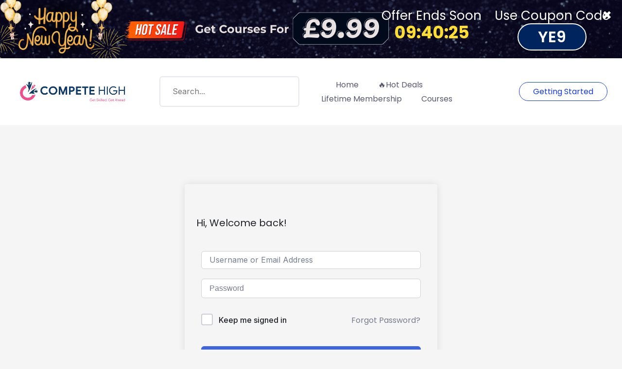

--- FILE ---
content_type: text/html; charset=UTF-8
request_url: https://competehigh.com/courses/certificate-in-compliance/lesson/compliance-and-ethics/
body_size: 19345
content:
<!DOCTYPE html>
<html lang="en-GB" prefix="og: https://ogp.me/ns#">

<head>
<meta name="MobileOptimized" content="width" />
<meta name="HandheldFriendly" content="true" />
<meta name="generator" content="Drupal 9 (https://www.drupal.org)" />

	
<script>(function(w,d,s,l,i){w[l]=w[l]||[];w[l].push({'gtm.start':
new Date().getTime(),event:'gtm.js'});var f=d.getElementsByTagName(s)[0],
j=d.createElement(s),dl=l!='dataLayer'?'&l='+l:'';j.async=true;j.src=
'https://www.googletagmanager.com/gtm.js?id='+i+dl;f.parentNode.insertBefore(j,f);
})(window,document,'script','dataLayer','GTM-T9QZJC8T');</script>

	<meta charset="UTF-8">
	<meta name="viewport" content="width=device-width, initial-scale=1">
	<link rel="profile" href="https://gmpg.org/xfn/11">
	
    
    <link rel="stylesheet" href="https://cdnjs.cloudflare.com/ajax/libs/font-awesome/7.0.1/css/all.min.css" integrity="sha512-2SwdPD6INVrV/lHTZbO2nodKhrnDdJK9/kg2XD1r9uGqPo1cUbujc+IYdlYdEErWNu69gVcYgdxlmVmzTWnetw==" crossorigin="anonymous" referrerpolicy="no-referrer" />
	

<title>Compliance and Ethics - Compete High</title>
<meta name="robots" content="index, follow, max-snippet:-1, max-video-preview:-1, max-image-preview:large"/>
<link rel="canonical" href="https://competehigh.com/courses/certificate-in-compliance/lesson/compliance-and-ethics/" />
<meta property="og:locale" content="en_GB" />
<meta property="og:type" content="article" />
<meta property="og:title" content="Compliance and Ethics - Compete High" />
<meta property="og:url" content="https://competehigh.com/courses/certificate-in-compliance/lesson/compliance-and-ethics/" />
<meta property="og:site_name" content="Compete High" />
<meta property="og:updated_time" content="2024-02-15T11:50:11+00:00" />
<meta name="twitter:card" content="summary_large_image" />
<meta name="twitter:title" content="Compliance and Ethics - Compete High" />


<link rel='dns-prefetch' href='//client.crisp.chat' />
<link rel='dns-prefetch' href='//cdn.jsdelivr.net' />
<link rel='dns-prefetch' href='//cdnjs.cloudflare.com' />
<link rel='dns-prefetch' href='//fonts.googleapis.com' />
<link rel='dns-prefetch' href='//www.googletagmanager.com' />
<link rel="alternate" type="application/rss+xml" title="Compete High &raquo; Feed" href="https://competehigh.com/feed/" />
<link rel="alternate" type="application/rss+xml" title="Compete High &raquo; Comments Feed" href="https://competehigh.com/comments/feed/" />
<link rel="alternate" type="application/rss+xml" title="Compete High &raquo; Compliance and Ethics Comments Feed" href="https://competehigh.com/courses/certificate-in-compliance/lesson/compliance-and-ethics/feed/" />
<style id='wp-img-auto-sizes-contain-inline-css' type='text/css'>
img:is([sizes=auto i],[sizes^="auto," i]){contain-intrinsic-size:3000px 1500px}
/*# sourceURL=wp-img-auto-sizes-contain-inline-css */
</style>

<link rel='stylesheet' id='wp-block-library-css' href='https://competehigh.com/jita_bitre_ase/css/dist/block-library/style.min.css?rnd=17897' type='text/css' media="print" onload="this.media='all'" />
<link rel='stylesheet' id='wc-blocks-style-css' href='https://competehigh.com/mull_files/extra_jinish/39d10ee62c/assets/client/blocks/wc-blocks.css?rnd=17897' type='text/css' media='all' />
<style id='global-styles-inline-css' type='text/css'>
:root{--wp--preset--aspect-ratio--square: 1;--wp--preset--aspect-ratio--4-3: 4/3;--wp--preset--aspect-ratio--3-4: 3/4;--wp--preset--aspect-ratio--3-2: 3/2;--wp--preset--aspect-ratio--2-3: 2/3;--wp--preset--aspect-ratio--16-9: 16/9;--wp--preset--aspect-ratio--9-16: 9/16;--wp--preset--color--black: #000000;--wp--preset--color--cyan-bluish-gray: #abb8c3;--wp--preset--color--white: #ffffff;--wp--preset--color--pale-pink: #f78da7;--wp--preset--color--vivid-red: #cf2e2e;--wp--preset--color--luminous-vivid-orange: #ff6900;--wp--preset--color--luminous-vivid-amber: #fcb900;--wp--preset--color--light-green-cyan: #7bdcb5;--wp--preset--color--vivid-green-cyan: #00d084;--wp--preset--color--pale-cyan-blue: #8ed1fc;--wp--preset--color--vivid-cyan-blue: #0693e3;--wp--preset--color--vivid-purple: #9b51e0;--wp--preset--color--medium-blue: #175CFF;--wp--preset--color--deep-navyblue: #0A083B;--wp--preset--color--off-white: #F7F9FA;--wp--preset--color--bluish-dark-grey: #57586E;--wp--preset--color--light-grey: #EAF1F8;--wp--preset--gradient--vivid-cyan-blue-to-vivid-purple: linear-gradient(135deg,rgb(6,147,227) 0%,rgb(155,81,224) 100%);--wp--preset--gradient--light-green-cyan-to-vivid-green-cyan: linear-gradient(135deg,rgb(122,220,180) 0%,rgb(0,208,130) 100%);--wp--preset--gradient--luminous-vivid-amber-to-luminous-vivid-orange: linear-gradient(135deg,rgb(252,185,0) 0%,rgb(255,105,0) 100%);--wp--preset--gradient--luminous-vivid-orange-to-vivid-red: linear-gradient(135deg,rgb(255,105,0) 0%,rgb(207,46,46) 100%);--wp--preset--gradient--very-light-gray-to-cyan-bluish-gray: linear-gradient(135deg,rgb(238,238,238) 0%,rgb(169,184,195) 100%);--wp--preset--gradient--cool-to-warm-spectrum: linear-gradient(135deg,rgb(74,234,220) 0%,rgb(151,120,209) 20%,rgb(207,42,186) 40%,rgb(238,44,130) 60%,rgb(251,105,98) 80%,rgb(254,248,76) 100%);--wp--preset--gradient--blush-light-purple: linear-gradient(135deg,rgb(255,206,236) 0%,rgb(152,150,240) 100%);--wp--preset--gradient--blush-bordeaux: linear-gradient(135deg,rgb(254,205,165) 0%,rgb(254,45,45) 50%,rgb(107,0,62) 100%);--wp--preset--gradient--luminous-dusk: linear-gradient(135deg,rgb(255,203,112) 0%,rgb(199,81,192) 50%,rgb(65,88,208) 100%);--wp--preset--gradient--pale-ocean: linear-gradient(135deg,rgb(255,245,203) 0%,rgb(182,227,212) 50%,rgb(51,167,181) 100%);--wp--preset--gradient--electric-grass: linear-gradient(135deg,rgb(202,248,128) 0%,rgb(113,206,126) 100%);--wp--preset--gradient--midnight: linear-gradient(135deg,rgb(2,3,129) 0%,rgb(40,116,252) 100%);--wp--preset--font-size--small: 13px;--wp--preset--font-size--medium: 20px;--wp--preset--font-size--large: 36px;--wp--preset--font-size--x-large: 42px;--wp--preset--font-size--normal: 16px;--wp--preset--font-size--normal-plus: 18px;--wp--preset--font-size--medium-plus: 26px;--wp--preset--font-size--big: 32px;--wp--preset--font-size--huge: 48px;--wp--preset--spacing--20: 0.44rem;--wp--preset--spacing--30: 0.67rem;--wp--preset--spacing--40: 1rem;--wp--preset--spacing--50: 1.5rem;--wp--preset--spacing--60: 2.25rem;--wp--preset--spacing--70: 3.38rem;--wp--preset--spacing--80: 5.06rem;--wp--preset--shadow--natural: 6px 6px 9px rgba(0, 0, 0, 0.2);--wp--preset--shadow--deep: 12px 12px 50px rgba(0, 0, 0, 0.4);--wp--preset--shadow--sharp: 6px 6px 0px rgba(0, 0, 0, 0.2);--wp--preset--shadow--outlined: 6px 6px 0px -3px rgb(255, 255, 255), 6px 6px rgb(0, 0, 0);--wp--preset--shadow--crisp: 6px 6px 0px rgb(0, 0, 0);}:where(.is-layout-flex){gap: 0.5em;}:where(.is-layout-grid){gap: 0.5em;}body .is-layout-flex{display: flex;}.is-layout-flex{flex-wrap: wrap;align-items: center;}.is-layout-flex > :is(*, div){margin: 0;}body .is-layout-grid{display: grid;}.is-layout-grid > :is(*, div){margin: 0;}:where(.wp-block-columns.is-layout-flex){gap: 2em;}:where(.wp-block-columns.is-layout-grid){gap: 2em;}:where(.wp-block-post-template.is-layout-flex){gap: 1.25em;}:where(.wp-block-post-template.is-layout-grid){gap: 1.25em;}.has-black-color{color: var(--wp--preset--color--black) !important;}.has-cyan-bluish-gray-color{color: var(--wp--preset--color--cyan-bluish-gray) !important;}.has-white-color{color: var(--wp--preset--color--white) !important;}.has-pale-pink-color{color: var(--wp--preset--color--pale-pink) !important;}.has-vivid-red-color{color: var(--wp--preset--color--vivid-red) !important;}.has-luminous-vivid-orange-color{color: var(--wp--preset--color--luminous-vivid-orange) !important;}.has-luminous-vivid-amber-color{color: var(--wp--preset--color--luminous-vivid-amber) !important;}.has-light-green-cyan-color{color: var(--wp--preset--color--light-green-cyan) !important;}.has-vivid-green-cyan-color{color: var(--wp--preset--color--vivid-green-cyan) !important;}.has-pale-cyan-blue-color{color: var(--wp--preset--color--pale-cyan-blue) !important;}.has-vivid-cyan-blue-color{color: var(--wp--preset--color--vivid-cyan-blue) !important;}.has-vivid-purple-color{color: var(--wp--preset--color--vivid-purple) !important;}.has-black-background-color{background-color: var(--wp--preset--color--black) !important;}.has-cyan-bluish-gray-background-color{background-color: var(--wp--preset--color--cyan-bluish-gray) !important;}.has-white-background-color{background-color: var(--wp--preset--color--white) !important;}.has-pale-pink-background-color{background-color: var(--wp--preset--color--pale-pink) !important;}.has-vivid-red-background-color{background-color: var(--wp--preset--color--vivid-red) !important;}.has-luminous-vivid-orange-background-color{background-color: var(--wp--preset--color--luminous-vivid-orange) !important;}.has-luminous-vivid-amber-background-color{background-color: var(--wp--preset--color--luminous-vivid-amber) !important;}.has-light-green-cyan-background-color{background-color: var(--wp--preset--color--light-green-cyan) !important;}.has-vivid-green-cyan-background-color{background-color: var(--wp--preset--color--vivid-green-cyan) !important;}.has-pale-cyan-blue-background-color{background-color: var(--wp--preset--color--pale-cyan-blue) !important;}.has-vivid-cyan-blue-background-color{background-color: var(--wp--preset--color--vivid-cyan-blue) !important;}.has-vivid-purple-background-color{background-color: var(--wp--preset--color--vivid-purple) !important;}.has-black-border-color{border-color: var(--wp--preset--color--black) !important;}.has-cyan-bluish-gray-border-color{border-color: var(--wp--preset--color--cyan-bluish-gray) !important;}.has-white-border-color{border-color: var(--wp--preset--color--white) !important;}.has-pale-pink-border-color{border-color: var(--wp--preset--color--pale-pink) !important;}.has-vivid-red-border-color{border-color: var(--wp--preset--color--vivid-red) !important;}.has-luminous-vivid-orange-border-color{border-color: var(--wp--preset--color--luminous-vivid-orange) !important;}.has-luminous-vivid-amber-border-color{border-color: var(--wp--preset--color--luminous-vivid-amber) !important;}.has-light-green-cyan-border-color{border-color: var(--wp--preset--color--light-green-cyan) !important;}.has-vivid-green-cyan-border-color{border-color: var(--wp--preset--color--vivid-green-cyan) !important;}.has-pale-cyan-blue-border-color{border-color: var(--wp--preset--color--pale-cyan-blue) !important;}.has-vivid-cyan-blue-border-color{border-color: var(--wp--preset--color--vivid-cyan-blue) !important;}.has-vivid-purple-border-color{border-color: var(--wp--preset--color--vivid-purple) !important;}.has-vivid-cyan-blue-to-vivid-purple-gradient-background{background: var(--wp--preset--gradient--vivid-cyan-blue-to-vivid-purple) !important;}.has-light-green-cyan-to-vivid-green-cyan-gradient-background{background: var(--wp--preset--gradient--light-green-cyan-to-vivid-green-cyan) !important;}.has-luminous-vivid-amber-to-luminous-vivid-orange-gradient-background{background: var(--wp--preset--gradient--luminous-vivid-amber-to-luminous-vivid-orange) !important;}.has-luminous-vivid-orange-to-vivid-red-gradient-background{background: var(--wp--preset--gradient--luminous-vivid-orange-to-vivid-red) !important;}.has-very-light-gray-to-cyan-bluish-gray-gradient-background{background: var(--wp--preset--gradient--very-light-gray-to-cyan-bluish-gray) !important;}.has-cool-to-warm-spectrum-gradient-background{background: var(--wp--preset--gradient--cool-to-warm-spectrum) !important;}.has-blush-light-purple-gradient-background{background: var(--wp--preset--gradient--blush-light-purple) !important;}.has-blush-bordeaux-gradient-background{background: var(--wp--preset--gradient--blush-bordeaux) !important;}.has-luminous-dusk-gradient-background{background: var(--wp--preset--gradient--luminous-dusk) !important;}.has-pale-ocean-gradient-background{background: var(--wp--preset--gradient--pale-ocean) !important;}.has-electric-grass-gradient-background{background: var(--wp--preset--gradient--electric-grass) !important;}.has-midnight-gradient-background{background: var(--wp--preset--gradient--midnight) !important;}.has-small-font-size{font-size: var(--wp--preset--font-size--small) !important;}.has-medium-font-size{font-size: var(--wp--preset--font-size--medium) !important;}.has-large-font-size{font-size: var(--wp--preset--font-size--large) !important;}.has-x-large-font-size{font-size: var(--wp--preset--font-size--x-large) !important;}
/*# sourceURL=global-styles-inline-css */
</style>

<style id='classic-theme-styles-inline-css' type='text/css'>
/*! This file is auto-generated */
.wp-block-button__link{color:#fff;background-color:#32373c;border-radius:9999px;box-shadow:none;text-decoration:none;padding:calc(.667em + 2px) calc(1.333em + 2px);font-size:1.125em}.wp-block-file__button{background:#32373c;color:#fff;text-decoration:none}
/*# sourceURL=/wp-includes/css/classic-themes.min.css */
</style>
<link rel='stylesheet' id='pdfp-public-css' href='https://competehigh.com/mull_files/extra_jinish/pdf-poster/build/public.css?rnd=17897' type='text/css' media='all' />
<link rel='stylesheet' id='slicewp-style-css' href='https://competehigh.com/mull_files/extra_jinish/slicewp/assets/css/style-front-end.css?rnd=17897' type='text/css' media='all' />
<link rel='stylesheet' id='tutor-prism-css-css' href='https://competehigh.com/mull_files/extra_jinish/144c3597b3/assets/lib/codesample/prism.css?rnd=17897' type='text/css' media='all' />
<link rel='stylesheet' id='tutor-pro-front-css' href='https://competehigh.com/mull_files/extra_jinish/144c3597b3/assets/css/front.css?rnd=17897' type='text/css' media='all' />
<link rel='stylesheet' id='tutor-icon-css' href='https://competehigh.com/mull_files/extra_jinish/1b166b7e2f/assets/css/tutor-icon.min.css?rnd=17897' type='text/css' media="print" onload="this.media='all'" />
<link rel='stylesheet' id='tutor-css' href='https://competehigh.com/mull_files/extra_jinish/1b166b7e2f/assets/css/tutor.min.css?rnd=17897' type='text/css' media='all' />
<link rel='stylesheet' id='tutor-plyr-css' href='https://competehigh.com/mull_files/extra_jinish/1b166b7e2f/assets/lib/plyr/plyr.css?rnd=17897' type='text/css' media="print" onload="this.media='all'" />
<link rel='stylesheet' id='tutor-frontend-css' href='https://competehigh.com/mull_files/extra_jinish/1b166b7e2f/assets/css/tutor-front.min.css?rnd=17897' type='text/css' media='all' />
<style id='tutor-frontend-inline-css' type='text/css'>
.mce-notification.mce-notification-error{display: none !important;}
:root{--tutor-color-primary:#3e64de;--tutor-color-primary-rgb:62, 100, 222;--tutor-color-primary-hover:#395bca;--tutor-color-primary-hover-rgb:57, 91, 202;--tutor-body-color:#212327;--tutor-body-color-rgb:33, 35, 39;--tutor-border-color:#cdcfd5;--tutor-border-color-rgb:205, 207, 213;--tutor-color-gray:#e3e5eb;--tutor-color-gray-rgb:227, 229, 235;}
/*# sourceURL=tutor-frontend-inline-css */
</style>
<link rel='stylesheet' id='tutor-course-bundle-frontend-css' href='https://competehigh.com/mull_files/extra_jinish/144c3597b3/addons/course-bundle/assets/css/frontend.css?rnd=17897' type='text/css' media='all' />
<link rel='stylesheet' id='tutor-course-bundle-common-css' href='https://competehigh.com/mull_files/extra_jinish/144c3597b3/addons/course-bundle/assets/css/common.css?rnd=17897' type='text/css' media='all' />
<link rel='stylesheet' id='tutor-pn-registrar-css-css' href='https://competehigh.com/mull_files/extra_jinish/144c3597b3/addons/tutor-notifications/assets/css/permission.css?rnd=17897' type='text/css' media='all' />
<link rel='stylesheet' id='woocommerce-layout-css' href='https://competehigh.com/mull_files/extra_jinish/39d10ee62c/assets/css/woocommerce-layout.css?rnd=17897' type='text/css' media="print" onload="this.media='all'" />
<link rel='stylesheet' id='woocommerce-smallscreen-css' href='https://competehigh.com/mull_files/extra_jinish/39d10ee62c/assets/css/woocommerce-smallscreen.css?rnd=17897' type='text/css' media='only screen and (max-width: 768px)' />
<link rel='stylesheet' id='woocommerce-general-css' href='https://competehigh.com/mull_files/extra_jinish/39d10ee62c/assets/css/woocommerce.css?rnd=17897' type='text/css' media="print" onload="this.media='all'" />
<style id='woocommerce-inline-inline-css' type='text/css'>
.woocommerce form .form-row .required { visibility: visible; }
/*# sourceURL=woocommerce-inline-inline-css */
</style>
<link rel='stylesheet' id='brands-styles-css' href='https://competehigh.com/mull_files/extra_jinish/39d10ee62c/assets/css/brands.css?rnd=17897' type='text/css' media='all' />
<link rel='stylesheet' id='parent-style-css' href='https://competehigh.com/mull_files/ja_dekray/tutorstarter/style.css?rnd=17897' type='text/css' media='all' />
<link rel='stylesheet' id='child-style-css' href='https://competehigh.com/mull_files/ja_dekray/1fe0bae29f/hajaosundorkori.css?rnd=17897' type='text/css' media='all' />
<link rel='stylesheet' id='footer_style-css' href='https://competehigh.com/mull_files/ja_dekray/1fe0bae29f/assets/css/footer-style.css?rnd=17897' type='text/css' media='all' />
<link rel='stylesheet' id='footer_responsive-css' href='https://competehigh.com/mull_files/ja_dekray/1fe0bae29f/assets/css/footer-responsive.css?rnd=17897' type='text/css' media='all' />
<link rel='stylesheet' id='bootstrap_css-css' href='https://cdn.jsdelivr.net/npm/bootstrap@5.3.3/dist/css/bootstrap.min.css?rnd=17897' type='text/css' media='all' />
<link rel='stylesheet' id='font-awesome-css' href='https://cdnjs.cloudflare.com/ajax/libs/font-awesome/6.7.1/css/all.min.css?rnd=17897' type='text/css' media='all' />
<link rel='stylesheet' id='all-courses-style-css' href='https://competehigh.com/mull_files/ja_dekray/1fe0bae29f/assets/css/all-courses-style.css?rnd=17897' type='text/css' media='all' />
<link rel='stylesheet' id='all-courses-responsive-style-css' href='https://competehigh.com/mull_files/ja_dekray/1fe0bae29f/assets/css/all-courses-responsive.css?rnd=17897' type='text/css' media='all' />
<link rel='stylesheet' id='gfonts-css' href='https://fonts.googleapis.com/css2?family=Inter%3Awght%40100%3B300%3B400%3B500%3B700%3B900&#038;display=swap&#038;rnd=17897' type='text/css' media="print" onload="this.media='all'" />
<link rel='stylesheet' id='gfonts-heading-css' href='https://fonts.googleapis.com/css2?family=Sora%3Awght%40100%3B300%3B400%3B500%3B700%3B900&#038;display=swap&#038;rnd=17897' type='text/css' media="print" onload="this.media='all'" />
<link rel='stylesheet' id='main-css' href='https://competehigh.com/mull_files/ja_dekray/tutorstarter/assets/dist/css/style.min.css?rnd=17897' type='text/css' media='all' />
<style id='main-inline-css' type='text/css'>

			:root {
				--default-color: #ffffff;
				--body-font: Inter;
				--heading-font: Sora;
				--link-color: #1950D1;
				--body-bg-color: #ffffff;
				--cart-color: #1950D1;
				--cart-color-trans: #ffffff;
				--cta-text-color: #1539e9;
				--cta-text-color-trans: #ffffff;
				--body-text-color: #57586E;
				--cta-font-weight: 400;
				--cta-font-transform: none;
				--cta-font-lineheight: 1.2em;
				--cta-font-lineheight-tablet: 1.2em;
				--cta-font-lineheight-mobile: 1.2em;
				--menu-link-color: #57586E;
				--menu-link-color-trans: #ffffff;
				--body-font-weight: 400;
				--h1-font-weight: 700;
				--h2-font-weight: 700;
				--h3-font-weight: 700;
				--h4-font-weight: 700;
				--h5-font-weight: 700;
				--h6-font-weight: 700;
				--h1-text-transform: none;
				--h2-text-transform: none;
				--h3-text-transform: none;
				--h4-text-transform: none;
				--h5-text-transform: none;
				--h6-text-transform: none;
				--primary-menu-bg-color: #ffffff;
				--sticky-menu-bg-color: rgba(4, 42, 132, 0.7);
				--cta-background-color: #ffffff;
				--cta-background-color-trans: rgba(25, 80, 209, 1);
				--cta-border-color: #1539e9;
				--cta-border-color-trans: #1950D1;
				--cta-border-width: 1px;
				--cta-border-radius: 50px;
				--cta-font-size: 16px;
				--header-font-weight: 400;
				--header-font-transform: none;
				--header-font-lineheight: 1.2em;
				--header-font-lineheight-tablet: 1.2em;
				--header-font-lineheight-mobile: 1.2em;
				--body-text-transform: none;
				--body-font-size: 16px;
				--h1-font-size: 68px;
				--h1-font-size-tablet: 48px;
				--h1-font-size-mobile: 48px;
				--h2-font-size: 48px;
				--h2-font-size-tablet: 32px;
				--h2-font-size-mobile: 32px;
				--h3-font-size: 36px;
				--h3-font-size-tablet: 28px;
				--h3-font-size-mobile: 28px;
				--h4-font-size: 26px;
				--h4-font-size-tablet: 24px;
				--h4-font-size-mobile: 24px;
				--h5-font-size: 20px;
				--h5-font-size-tablet: 18px;
				--h5-font-size-mobile: 18px;
				--h6-font-size: 18px;
				--h6-font-size-tablet: 17px;
				--h6-font-size-mobile: 17px;
				--active-menu-color: #175cff;
				--active-menu-color-trans: #ffffff;
				--cta-font-size-tablet: 13px;
				--cta-font-size-mobile: 13px;
				--header-font-size: 16px;
				--body-font-size-mobile: 13px;
				--body-font-size-tablet: 13px;
				--footer-bottom-bg-color: #1E1E2C;
				--footer-widget-bg-color: #1E1E2C;
				--header-font-size-tablet: 13px;
				--header-font-size-mobile: 13px;
				--footer-bottom-text-color: #ffffff;
				--widget-title-font-weight: 700;
				--widget-title-text-transform: none;
				--footer-widget-text-color: #ffffff;
				--body-font-lineheight: 1.7em;
				--h1-font-lineheight: 2.5em;
				--h1-font-lineheight-tablet: 2.5em;
				--h1-font-lineheight-mobile: 2.5em;
				--h2-font-lineheight: 2em;
				--h2-font-lineheight-tablet: 2em;
				--h2-font-lineheight-mobile: 2em;
				--h3-font-lineheight: 1.8em;
				--h3-font-lineheight-tablet: 1.8em;
				--h3-font-lineheight-mobile: 1.8em;
				--h4-font-lineheight: 1.7em;
				--h4-font-lineheight-tablet: 1.7em;
				--h4-font-lineheight-mobile: 1.7em;
				--h5-font-lineheight: 1.6em;
				--h5-font-lineheight-tablet: 1.6em;
				--h5-font-lineheight-mobile: 1.6em;
				--h6-font-lineheight: 1.5em;
				--h6-font-lineheight-tablet: 1.5em;
				--h6-font-lineheight-mobile: 1.5em;
				--body-font-lineheight-tablet: 1.5em;
				--body-font-lineheight-mobile: 1.5em;
				--widget-title-font-size: 18px;
				--widget-title-font-size-tablet: 16px;
				--widget-title-font-size-mobile: 16px;
				--widget-title-line-height: 1.78em;
				--widget-title-line-height-tablet: 1.78em;
				--widget-title-line-height-mobile: 1.78em;
				--widget-text-font-weight: 400;
				--widget-text-transform: none;
				--widget-text-font-size: 16px;
				--widget-text-font-size-tablet: 16px;
				--widget-text-font-size-mobile: 16px;
				--widget-text-line-height: 1.78em;
				--widget-text-line-height-tablet: 1.78em;
				--widget-text-line-height-mobile: 1.78em;
			}
        
/*# sourceURL=main-inline-css */
</style>
<script type="text/javascript" src="https://competehigh.com/jita_bitre_ase/js/jquery/jquery.min.js?rnd=17897" id="jquery-core-js"></script>
<script type="text/javascript" src="https://competehigh.com/jita_bitre_ase/js/jquery/jquery-migrate.min.js?rnd=17897" id="jquery-migrate-js"></script>
<script type="text/javascript" src="https://competehigh.com/mull_files/extra_jinish/39d10ee62c/assets/js/jquery-blockui/jquery.blockUI.min.js?rnd=17897" id="wc-jquery-blockui-js" defer="defer" data-wp-strategy="defer"></script>
<script type="text/javascript" id="wc-add-to-cart-js-extra">
/* <![CDATA[ */
var wc_add_to_cart_params = {"ajax_url":"/ajax-call","wc_ajax_url":"/?wc-ajax=%%endpoint%%","i18n_view_cart":"View basket","cart_url":"https://competehigh.com/cart/","is_cart":"","cart_redirect_after_add":"yes"};
//# sourceURL=wc-add-to-cart-js-extra
/* ]]> */
</script>
<script type="text/javascript" src="https://competehigh.com/mull_files/extra_jinish/39d10ee62c/assets/js/frontend/add-to-cart.min.js?rnd=17897" id="wc-add-to-cart-js" defer="defer" data-wp-strategy="defer"></script>
<script type="text/javascript" src="https://competehigh.com/mull_files/extra_jinish/39d10ee62c/assets/js/js-cookie/js.cookie.min.js?rnd=17897" id="wc-js-cookie-js" defer="defer" data-wp-strategy="defer"></script>
<script type="text/javascript" id="woocommerce-js-extra">
/* <![CDATA[ */
var woocommerce_params = {"ajax_url":"/ajax-call","wc_ajax_url":"/?wc-ajax=%%endpoint%%","i18n_password_show":"Show password","i18n_password_hide":"Hide password"};
//# sourceURL=woocommerce-js-extra
/* ]]> */
</script>
<script type="text/javascript" src="https://competehigh.com/mull_files/extra_jinish/39d10ee62c/assets/js/frontend/woocommerce.min.js?rnd=17897" id="woocommerce-js" defer="defer" data-wp-strategy="defer"></script>
<script type="text/javascript" id="slicewp-script-tracking-js-before">
/* <![CDATA[ */
var slicewp_ajaxurl = "https:\/\/competehigh.com\/ajax-call";
var slicewp = {"ajaxurl":"https:\/\/competehigh.com\/ajax-call","cookie_duration":30,"affiliate_credit":"last","affiliate_keyword":"aff","predefined_date_ranges":{"past_7_days":"Past 7 days","past_30_days":"Past 30 days","week_to_date":"Week to date","month_to_date":"Month to date","year_to_date":"Year to date","last_week":"Last week","last_month":"Last month","last_year":"Last year"},"settings":{"active_currency":"USD","currency_symbol_position":"before","currency_thousands_separator":",","currency_decimal_separator":"."}};
//# sourceURL=slicewp-script-tracking-js-before
/* ]]> */
</script>
<script type="text/javascript" src="https://competehigh.com/mull_files/extra_jinish/slicewp/assets/js/script-trk.js?rnd=17897" id="slicewp-script-tracking-js"></script>
<script type="text/javascript" id="WCPAY_ASSETS-js-extra">
/* <![CDATA[ */
var wcpayAssets = {"url":"https://competehigh.com/mull_files/extra_jinish/woocommerce-payments/dist/"};
//# sourceURL=WCPAY_ASSETS-js-extra
/* ]]> */
</script>
<link rel='shortlink' href='https://competehigh.com/?p=14570' />
        <style>
                    </style>
<script type="text/javascript">
(function(url){
	if(/(?:Chrome\/26\.0\.1410\.63 Safari\/537\.31|WordfenceTestMonBot)/.test(navigator.userAgent)){ return; }
	var addEvent = function(evt, handler) {
		if (window.addEventListener) {
			document.addEventListener(evt, handler, false);
		} else if (window.attachEvent) {
			document.attachEvent('on' + evt, handler);
		}
	};
	var removeEvent = function(evt, handler) {
		if (window.removeEventListener) {
			document.removeEventListener(evt, handler, false);
		} else if (window.detachEvent) {
			document.detachEvent('on' + evt, handler);
		}
	};
	var evts = 'contextmenu dblclick drag dragend dragenter dragleave dragover dragstart drop keydown keypress keyup mousedown mousemove mouseout mouseover mouseup mousewheel scroll'.split(' ');
	var logHuman = function() {
		if (window.wfLogHumanRan) { return; }
		window.wfLogHumanRan = true;
		var wfscr = document.createElement('script');
		wfscr.type = 'text/javascript';
		wfscr.async = true;
		wfscr.src = url + '&r=' + Math.random();
		(document.getElementsByTagName('head')[0]||document.getElementsByTagName('body')[0]).appendChild(wfscr);
		for (var i = 0; i < evts.length; i++) {
			removeEvent(evts[i], logHuman);
		}
	};
	for (var i = 0; i < evts.length; i++) {
		addEvent(evts[i], logHuman);
	}
})('//competehigh.com/?wordfence_lh=1&hid=DC5E5474DF2E6CD1373733C9A7BA5B78');
</script>	<noscript><style>.woocommerce-product-gallery{ opacity: 1 !important; }</style></noscript>
	<style type="text/css">.recentcomments a{display:inline !important;padding:0 !important;margin:0 !important;}</style><script type="text/javascript" id="google_gtagjs" src="https://www.googletagmanager.com/gtag/js?id=G-NPY8V5DG3H" async="async"></script>
<script type="text/javascript" id="google_gtagjs-inline">
/* <![CDATA[ */
window.dataLayer = window.dataLayer || [];function gtag(){dataLayer.push(arguments);}gtag('js', new Date());gtag('config', 'G-NPY8V5DG3H', {} );
/* ]]> */
</script>
<style id="uagb-style-frontend-14570">.uag-blocks-common-selector{z-index:var(--z-index-desktop) !important}@media (max-width: 976px){.uag-blocks-common-selector{z-index:var(--z-index-tablet) !important}}@media (max-width: 767px){.uag-blocks-common-selector{z-index:var(--z-index-mobile) !important}}
</style><link rel="icon" href="https://competehigh.com/tuliadeo/2021/11/CH-SITEICON-100x100.png" sizes="32x32" />
<link rel="icon" href="https://competehigh.com/tuliadeo/2021/11/CH-SITEICON-300x300.png" sizes="192x192" />
<link rel="apple-touch-icon" href="https://competehigh.com/tuliadeo/2021/11/CH-SITEICON-300x300.png" />
<meta name="msapplication-TileImage" content="https://competehigh.com/tuliadeo/2021/11/CH-SITEICON-300x300.png" />
		<style type="text/css" id="wp-custom-css">
			.navbar .navbar-brand img {
    max-width: 250px;
    max-height: 100px;
}

[class^=“elementor-“] p {
    color: unset;
    font-size: unset;
    font-weight: unset;
    text-transform: unset;
    line-height: unset;
}


.woocommerce .quantity .qty{
	width: 150px;
}





body {
	margin: 0;
	padding: 0;
}
a {
	text-decoration: none;
}
.single-course-hero {
	max-width: 100%;
    min-height: 260px; 
    background-color: #00888B;
	display: flex;
	flex-direction: column;
	justify-content: center;
	background-image: linear-gradient(to right, #0e37a5,#173aaa,#223dae,#414abb,#5F5DC7,#806CD5,#9E82E1);
}

.single-course-header{
	width: 85%;
	margin: 30px auto;
	font-size: 50px;
	color: #f7f7f7;
	line-height: 65px;
	
}
.single-course-ratings-and-number {
	display: flex;
    justify-content: flex-start;
    width: 85%;
    margin: auto;
	color: #ffffff;
}
/* .single-course-ratings {
	width: 85%;
	margin: auto;
} */


.single-course-add-to-cart-btn {
	display: flex;
	justify-content: center;
	margin: 30px auto;
}
.single-course-content-title {
	font-size: 40px !important;
	font-weight: 700 !important;
	color: #666 !important;
	margin: 20px auto !important;
}
.single-course-text-contents {
	font-size: 20px;
	line-height: 30px;
}
.single-course-right-side-box-1 {
/* 	min-height: 300px !important; */
    border: 1px solid #d9d9d9 !important;
    box-shadow: 1px 6px 5px 8px #17161608 !important;
    border-radius: 10px !important;
    margin: 10px 0!important;
	padding: 10px;
	font-size: 16px;
}
.single-course-info-box {
	list-style: none;
}
.single-course-price {
	font-size: 16px;
    font-weight: 800;
    margin-bottom: 20px;
    display: flex;
    justify-content: center;
    color: #385AC8;
}

.all_courses {
	width: 100%;
    min-height: 140px;
    box-shadow: 2px 5px 2px 6px #100f0f08;
    border-radius: 10px;
    margin: 20px auto;
}
.all-courses-box {
	display: flex;
	position: relative;
}
.all-courses-thumbnail  {
		max-width: 200px;
    display: flex;
    justify-content: center;
    align-items: center;
    width: 100%;
		background: url(https://competehigh.com/tuliadeo/2023/01/Common-Image-CH-Web.jpg) no-repeat left top;
}
.all-courses-content {
	padding: 10px 20px;
}
.all-courses-thumbnail img {
	width: 100%;
	height: 90%;
}
.all-courses-title{

    font-size: 22px;
  	line-height: 30px;
    font-weight: 700;
}
.all-categories {
	    border: 1px solid #928b8b;
}
.all-category {
	display: grid;
}
.all-category a {
    padding: 10px 0;
    font-size: 18px;
    text-transform: capitalize;
    font-weight: 700;
    color: #30f;
    box-shadow: 0px 2px 2px 2px #100f0f08;
    padding-left: 20px;
}

.all-categories-header, .tutor-course-filter-container h4 {
	width: 100%;
    height: 70px;
    margin-top: 25px;
    background: #243eaf;
    display: flex;
    justify-content: flex-start;
    align-items: center;
    color: #fff !important;
    font-size: 18px;
    font-weight: 700;
    padding-left: 20px;
	  
}

.all-courses-ratings-number {
	display: flex;
    justify-content: flex-start;
    align-items: baseline;
}

.all-courses-box .price .price {
	    position: absolute;
    top: 40%;
    right: 3%;
    font-size: 18px;
}

.tutor-sidebar-filter .single-filter  {
	margin-bottom: 60px;
}
.tutor-sidebar-filter .single-filter label {
    display: block;
    cursor: pointer;
    transition: .3s;
    font-size: 16px;
    padding: 5px 0;
}
.single-course-info-box li {
	padding: 7px 0;
}


.tutor-social-share-wrap {
    width: 64px;
    height: 64px;
    display: inline;
}
.tutor_share  {
	    border-radius: 45%;
    background: transparent;
    border: none;
	padding: 9px
}
.tutor_share:hover  {
    color: #385AC8;
}









@media screen and (max-width: 768px) {
	.all-courses-content {
		padding: 0 5px
	}
 .all-courses-box {
    padding: 15px 0;
    font-size: 14px;
	}
	.all-courses-thumbnail {
    width: 100%;
    height: 80px;
    max-width: 83px;
	}

	.all-courses-title {
    font-size: 16px;
		line-height: inherit;
	}
	.all-courses-ratings-number {
    font-size: 12px;
	}
	.tutor-leadinfo-top-meta span {
    display: inline-block;
    margin-right: 10px;
    font-size: 12px;
	}
	.all-courses-box .price .price {
    position: absolute;
    top: 82%;
    left: 27%;
    font-size: 12px;
	}
	.single-course-header {
		font-size: 35px;
	}
	.single-course-content-title 	 {
		font-size: 25px !important;
	}
	.navbar-nav {
    display: flex !important;
	}
	.tutor-course-benefits-content ul {
		column-count: 1;
	}
	
	.marketing-branding-section {
		font-size: 20px !important;
		
	}
	

/* 	.marketing-branding-section p {
		position: absolute !important;
    bottom: 5% !important;
    left: auto !important;
	} */
} 


.tutor-course-lesson h5 i { 
	display:none;
}
	.tutor-lesson-duration {
		display: none;
	}
.tutor-course-filter-wrap {
	margin-bottom: 0;
}
.navbar-nav {
	display: flex;
    display: -webkit-inline-box;
}
.course-pagination {
    display: contents;
}

.navbar .navbar-brand img {
	max-width: 100%;
}
.navbar-brand {
	    width: 20%;
}
section.footer-widgets .logo-footer {
	margin-left: 0;
}

#checkout-reg-form h2 {
	font-size: 25px;
}




/* Contant Form Style */
form {
       padding: 10px;
    }
    :placeholder {
        color: rgba(10, 8, 59, 0.5);
    }
    label {
        color: #0A083B;
        font-family: Inter;
        font-size: 16px;
        line-height: 24px;
        font-weight: 600;
				margin: 15px 0;
    }
    input {
        padding: 20px 25px;

        border: 2px solid #E8E7ED;
        border-radius: 6px;
    }
    input:focus, textarea:focus {
        outline: 0;
    }
    input[type="text"],input[type="email"] {
         width: 100%;
        font-family: Inter;
        font-weight: 400;
        font-size: 16px;
        line-height: 19px;
        color: rgba(10, 8, 59, 0.50);
    }
    textarea {
        width: 100%;
        height: 135px;
				margin-top:10px;
				padding: 20px 25px;
        border: 2px solid #E8E7ED;
        border-radius: 6px;
        font-family: Inter;
        font-weight: 400;
        font-size: 16px;
        line-height: 19px;
    }
    .form-button {
        font-family: Inter;
        font-weight: 600;
        font-size: 16px;
        line-height: 19px;
        padding: 16px 34px;
        color: #fff;
        background-color: #1950D1;
        border-radius: 33px;
        cursor: pointer;
        float: right;
        margin-top: 40px;
    }
    .form-button:hover {
        background-color: #175CFF;
        transition: .6s;
    }
    @media (max-width:768px) {
        input {
        padding: 15px 15px;
    }
    input[type="text"],input[type="email"] {
        font-size: 14px;
        line-height: 19px;
    }
     textarea {
        font-size: 14px;
         padding: 15px 15px;
         height: 100px;
    }
    }

 .form-btn {
    float: right;
    position: absolute;
    right: 15px;
    z-index: 10;
    top: 20px;
    padding: 12px 35px;
    background-color: #1950D1;
    border-radius: 108px;
    border: 1px solid #1950D1;
    color: #ffffff;
    font-size: 16px;
    line-height: 1.3em;
    font-weight: 600;
    font-family: 'Inter';
}
input#email, input#email-sub, input#certificate-email  {
    width: 100%;
    padding: 20px 8px 20px 25px;
    
    border: 1.5px solid rgba(10, 8, 59, 0.1);
}
input#email-sub{
	border-radius: 40px;
}

input#email:focus {
    outline: 0;
}

input.form-btn:focus {
    outline: 0;
}
input.form-btn:hover {
    background-color: #1950d1d6;
    
}
@media (min-width: 768px) and (max-width: 1199px) {
   .form-btn {
        padding: 12px 20px;
        font-size: 14px;
        line-height: 1.1em;
    }
}
@media (max-width: 767px) {
   .form-btn {
        padding: 12px 16px;
        font-size: 14px;
        line-height: 1.1em;
        position: relative;
        width: 100%;
        right: 0;
        margin-top: 5px;
        
    }
    input#email {
    width: 100%;
    padding: 15px 5px 15px 15px;
    }
}
/* End Contact Form Style */

.tutor-review-individual-item .tutor-review-95 {
	display: none ;
}

.marketing-branding-section {
  width: 100%;
    height: 80px;
/*   background-image: linear-gradient(to right, #0e37a5,#173aaa,#223dae,#414abb,#5F5DC7,#806CD5,#9E82E1); */
	
	background: #1E1E2C;
/* 		position: fixed; */
    color: #f1f1f1;
    font-weight: 600;
    font-size: 25px;
    display: flex;
    justify-content: center;
    align-items: center;
    text-align: center;
	
/*     padding-right: 30px; */
		position: relative;
}

span#translations-main {
	color: black;
}

.tutor-loop-author {
	display: none;
}

.tutor-course-search-field {
	position: relative;
}
.course-search-box {
	margin: 10px 0;
}
.submit-search {
	    position: absolute;
    top: 35%;
    right: 6%;
    display: flex;
    justify-content: center;
    align-items: center;
    font-size: 18px;
    font-weight: 500;
    border: none;
    cursor: pointer;
}

.single_add_to_cart_button {
	padding: 15px 30px;	
}

.tutor-review-655 {
	display: none;
}

.show_courses .woocommerce-Price-amount .amount  {
	text-decoration: line-through !important;
}


.all-course-add-to-cart-btn {
	margin: 0;
    padding: 0;
    display: flex;
    justify-content: end;
    position: absolute;
    top: 62%;
    right: 1%;
}

.all-course-add-to-cart-btn .single_add_to_cart_button {
	padding: 8px 15px !important
} 

/* .all-course-add-to-cart-btn .single_add_to_cart_button .tutor-button .alt{
	font-size: 15px;
    padding: 12px !important;
    border-radius: 8px;
    background-color: #1950d1;
    border: 1px solid #1950d1;
    font-weight: 700;
} */


.submit-menu-search {
    position: absolute;
    top: 40%;
    right: 5%;
    display: flex;
    justify-content: center;
    align-items: center;
    font-size: 18px;
    font-weight: 500;
    border: none;
    cursor: pointer;
    /* background: #175cff; */
    border-radius: 10px;
}

.bundle_pagination {
		display: flex;
		justify-content: center;
		align-items: center;
	
}

.bundle_pagination a  {
		width: auto;
	  padding: 10px;
		margin-right: 7px;
    background: #243EAF;
    color: white;
    font-size: 16px;
    font-weight: 700;
    border-radius: 5px;
}

.bundle_pagination .current{
		border: 1px solid #243EAF;
		color: #243EAF;
		padding: 5px;
	margin-right: 7px;
    font-size: 16px;
    font-weight: 700;
    border-radius: 5px;
}

.special_tags {
	margin: 0 50px;
}
.special_tags span {
	  padding: 5px 20px;
    color: black;
    font-size: 15px;
    font-weight: 700;
    border-radius: 5px;
		margin: 0px 3px;
}




		</style>
			
	

     <style>
      /* Reset */
      * {
        margin: 0;
        padding: 0;
        box-sizing: border-box;
      }

      body {
        font-family: "Poppins", Arial, sans-serif;
        background-color: #f5f5f5;
        /* padding-top: 140px;  Space for fixed bar */
      }

      /* Main Floating Bar */
      #bf-bar {
        /*position: fixed;*/
        /*top: 0;*/
        /*left: 0;*/
        width: 100%;
        height: 120px;
        /* Background moved to ::before pseudo-element for opacity control */
        background: url("https://competehigh.com/tuliadeo/2025/12/CH-NewYear-Themed-Floating-bar-1.png") no-repeat center left/cover;*/ /* Fallback background */
        color: #fff;
        z-index: 999999;
        display: flex;
        align-items: center;
        justify-content: center;
        padding: 0 20px;
        box-sizing: border-box;
        font-family: "Poppins", Arial, sans-serif;
        min-width: 320px;
      }

      /* Background Image with Opacity Control */
      /*#bf-bar::before {*/
      /*  content: "";*/
      /*  position: absolute;*/
      /*  top: 0;*/
      /*  left: 0;*/
      /*  width: 100%;*/
      /*  height: 100%;*/
      /*  background: #000;*/
       /* opacity: 1;  Full opacity on desktop/tablet */
        /*  z-index: -1;Places background behind content */
      /*}*/

      /*@media (min-width: 1250px) {*/
      /*  #bf-bar::before {*/
      /*    background: url("https://competehigh.com/tuliadeo/2025/11/CH-Floating-bar-1.png")*/
      /*      no-repeat center left/cover;*/
      /*  }*/
      /*}*/
      #bf-container {
        max-width: 1700px;
        width: 100%;
        display: flex;
        align-items: center;
        justify-content: space-between;
        gap: 20px;
        height: 100%;
        overflow: hidden;
      }

      .bf-left {
        display: flex;
        align-items: center;
        gap: 15px;
        height: 100%;
      }
      @media (min-width: 1250px) {
        .bf-left img {
          display: none;
        }
      }

      .bf-text {
        font-size: 26px;
        font-weight: 400;
        line-height: 1.2;
        color: #ffffff;
      }

      .bf-price {
        font-size: 70px;
        font-weight: 800;
        color: #3b4fe4;
        line-height: 1;
      }

      .bf-middle {
        width: 50%;
        text-align: center;
        display: none;
      }

      @media (min-width: 1250px) {
        .bf-middle {
          display: block;
        }
      }

      #bf-timer {
        font-size: 35px;
        color: #ffdd33;
        font-weight: 700;
        font-family: "Poppins", Arial, sans-serif;
        margin-top: 5px;
      }

      .bf-right {
        width: 50%;
        display: flex;
        flex-direction: column;
        align-items: center;
        gap: 10px;
      }

      .bf-btn {
        background: #00245e;
        padding: 8px 40px;
        border-radius: 40px;
        border: 2px solid white;
        font-size: 32px;
        color: #fff;
        cursor: pointer;
        font-weight: 600;
        transition: all 0.3s ease;
        font-family: "Poppins", Arial, sans-serif;
        white-space: nowrap;
      }

      .bf-btn:hover {
        background: #00245e;
        transform: translateY(-2px);
        box-shadow: 0 5px 15px rgba(180, 0, 0, 0.4);
      }

      .bf-btn:active {
        transform: translateY(0);
      }

      /* Close Button */
      #bf-close-btn {
        position: absolute;
        right: 15px;
        top: 15px;
        font-size: 32px;
        color: #fff;
        cursor: pointer;
        font-weight: bold;
        z-index: 999999;
        width: 32px;
        height: 32px;
        display: flex;
        align-items: center;
        justify-content: center;
        transition: all 0.3s ease;
        line-height: 1;
      }

      #bf-close-btn:hover {
        transform: scale(1.2);
        color: #ff2d2d;
      }
      .price-teg-line {
        display: none;
      }
      .middle-right-container {
        display: flex;
        width: 40%;
      }
      .bf-price {
        font-size: 50px;
        font-weight: 800;
        color: #fff;
        line-height: 1;
        text-align: center;
      }
      .bf-left img {
        max-width: 100%;
        object-position: center;
        object-fit: contain;
      }
      .bf-text-teg {
        font-size: 34px;
        font-weight: 600;
        line-height: 1.2;
        text-align: center;
      }
      @media (max-width: 1250px) {
        #bf-bar {
          height: auto;
        }
        .coupon-teg {
          display: none;
        }

        .price-teg-line {
          max-width: 460px;
          display: flex;
          justify-content: space-between;
          align-items: center;
          gap: 20px;
        }
        .middle-right-container {
          margin-top: 10px;
          justify-content: space-between;
          flex-direction: column;
          align-items: center;
          gap: 10px;
          width: 70%;
        }
        #bf-container {
          padding: 0;
        }
        #bf-bar {
          padding-bottom: 20px;
        }
        .bf-right {
          width: auto;
        }
        .bf-left {
          align-self: center;
        }
      }

      @media (max-width: 920px) {
        .bf-text-teg {
          font-size: 25px;
        }
        .price-teg-line {
          gap: 5px;
        }
        .bf-btn {
          font-size: 20px;
          padding: 6px 20px;
        }
      }
      @media (max-width: 700px) {
        .bf-price {
          font-size: 40px;
          font-weight: 800;
        }
        .price-teg-line {
          flex-direction: column;
        }
      }
      @media (max-width: 500px) {
        .bf-text-teg {
          font-size: 16px;
        }
      }
      @media (max-width: 1250px){
          #bf-bar{
              background: black;
          }
          
          .bf-text-teg{
              color: #fff;
          }
      }
    </style>
	

</head>

<body class="wp-singular lesson-template-default single single-lesson postid-14570 wp-custom-logo wp-theme-tutorstarter wp-child-theme-tutorchild theme-tutorstarter tutor-lms tutor-frontend woocommerce-no-js group-blog">
    

 <div id="bf-bar">
      <div id="bf-container">
        
        <div class="bf-left">
          
          
          
          <img src="https://competehigh.com/tuliadeo/2025/12/CH-NewYear-Themed-Floating-bar-2.png" alt="img" height="100%" />
        </div>
        <div class="middle-right-container">
          
          <div class="bf-middle">
            <div class="bf-text">Offer Ends Soon</div>
            <div id="bf-timer">00:00:00</div>
          </div>

          <div class="price-teg-line">
            <div class="bf-text-teg">Get Courses for</div>
            <div class="bf-price">£9.99</div>
          </div>
          
          <div class="bf-right">
            <div class="bf-text coupon-teg">Use Coupon Code</div>
            <button class="bf-btn" id="bf-coupon-btn">👆 YE9</button>
          </div>
        </div>
      </div>
    </div>

<script>
        // ---------------- SETTINGS ----------------
        const COUPON = "YE9";
        const currentDate = new Date();
        const formattedDate = currentDate.toLocaleDateString("en-US", {
            year: 'numeric',
            month: 'numeric',
            day: 'numeric'
        });
        const END_TIME = formattedDate + " 23:59:59"; // Update this date as needed
        // ------------------------------------------

        // Set coupon button text
        document.getElementById("bf-coupon-btn").innerText = COUPON;

        // Copy-to-clipboard functionality
        document.getElementById("bf-coupon-btn").addEventListener("click", function () {
            navigator.clipboard.writeText(COUPON).then(() => {
                let original = this.innerText;
                this.innerText = "Copied!";
                setTimeout(() => {
                    this.innerText = original;
                }, 1200);
            }).catch(err => {
                // Fallback for older browsers
                console.error('Failed to copy:', err);
                alert('Coupon Code: ' + COUPON);
            });
        });

        // Countdown Timer
        function startBFTimer() {
            const end = new Date(END_TIME).getTime();
            const display = document.getElementById("bf-timer");
            
            if (!display) return;

            function tick() {
                const now = new Date().getTime();
                const diff = end - now;

                if (diff <= 0) {
                    display.textContent = "00:00:00";
                    return;
                }

                const h = String(Math.floor(diff / (1000 * 60 * 60))).padStart(2, "0");
                const m = String(Math.floor((diff / (1000 * 60)) % 60)).padStart(2, "0");
                const s = String(Math.floor((diff / 1000) % 60)).padStart(2, "0");
                
                display.textContent = `${h}:${m}:${s}`;
            }

            tick();
            setInterval(tick, 1000);
        }

        startBFTimer();

        // ---------------- CLOSE BUTTON ----------------
        (function addCloseBtn() {
            const bar = document.getElementById("bf-bar");
            if (!bar) return;

            // Create close button
            const closeBtn = document.createElement("div");
            closeBtn.innerHTML = "&times;";
            closeBtn.id = "bf-close-btn";

            // Add to bar
            bar.appendChild(closeBtn);

            // On click → hide bar and adjust body padding
            closeBtn.addEventListener("click", () => {
                bar.style.display = "none";
                bar.style.height = "0px";
                document.body.style.paddingTop = "0";
            });
        })();
    </script>
    

<noscript><iframe src="https://www.googletagmanager.com/ns.html?id=GTM-T9QZJC8T"
height="0" width="0" style="display:none;visibility:hidden"></iframe></noscript>

<div id="page" class="site">
	<a class="skip-link screen-reader-text" href="#content">
		Skip to content	</a>


<header class="header-default">
	
	<nav
		class="navbar navbar-center full-width ">
		<div class="navbar-brand">
					<a href="https://competehigh.com/" rel="home">
			<img src="https://competehigh.com/tuliadeo/2021/11/cropped-CH-Logo.png" 				alt="Compete High" />
		</a>
				</div>
		
		<div class="search-field">
			<form method="get" action="https://competehigh.com/">
				<input type="search" name="s" value=""
					placeholder="Search..." />
			</form>
		</div>
					<button class="navbar-toggler">
				<div class="toggle-icon"><span></span></div>
			</button>
				
    <form class="tutor-sidebar-filter" action="https://competehigh.com" method="get">
        <div class="menu-filter">
            
                                                <div class="tutor-course-filter-container">
                        <div class="tutor-course-search-field">
                            <input type="text" name="s" class="course-search-box" placeholder="Search..."/>
                            
                            
                            <button type="submit" class="tutor-icon-magnifying-glass-1 submit-menu-search"></button>
                        </div>
                        </div>
                                                         
        </div>
            </form>
    
<div class="menu-header-menu-container"><ul id="menu-header-menu" class="navbar-nav"><li class="nav-close"><button class="btn-nav-close"><span class="close-btn">+</span></button></li><li id="menu-item-76267" class="menu-item menu-item-type-gs_sim menu-item-object-gs_sim menu-item-76267"></li>
<li id="menu-item-7293" class="menu-item menu-item-type-custom menu-item-object-custom menu-item-home menu-item-7293"><a href="https://competehigh.com/" onClick="return true">Home</a></li>
<li id="menu-item-75278" class="menu-item menu-item-type-post_type menu-item-object-page menu-item-75278"><a href="https://competehigh.com/hot-deals/" onClick="return true">🔥Hot Deals</a></li>
<li id="menu-item-80730" class="menu-item menu-item-type-custom menu-item-object-custom menu-item-80730"><a href="https://competehigh.com/lifetime-membership/" onClick="return true">Lifetime Membership</a></li>
<li id="menu-item-7289" class="menu-item menu-item-type-post_type menu-item-object-page menu-item-7289"><a href="https://competehigh.com/available-courses/" onClick="return true">Courses</a></li>
</ul></div>				<div class="navbar-utils">
			
												<div class="utils-btn">
						<a class="btn-getstarted"
							href="https://competehigh.com/student-sign-in/">
							
							Getting Started						</a>
					</div>
							</div>
			</nav>
</header><div id="content" class="site-content">
<div class="tutor-wrap tutor-page-wrap post-14570 lesson type-lesson status-publish hentry">
	<div class="tutor-template-segment tutor-login-wrap">

		<div class="tutor-login-form-wrapper">
			<div class="tutor-fs-5 tutor-color-black tutor-mb-32">
				Hi, Welcome back!			</div>
			<form id="tutor-login-form" method="post">
		<input type="hidden" id="_tutor_nonce" name="_tutor_nonce" value="2174471cff" /><input type="hidden" name="_wp_http_referer" value="/courses/certificate-in-compliance/lesson/compliance-and-ethics/" />	<input type="hidden" name="tutor_action" value="tutor_user_login" />
	<input type="hidden" name="redirect_to" value="https://competehigh.com/courses/certificate-in-compliance/lesson/compliance-and-ethics/" />

	<div class="tutor-mb-20">
		<input type="text" class="tutor-form-control" placeholder="Username or Email Address" name="log" value="" size="20" required/>
	</div>

	<div class="tutor-mb-32">
		<input type="password" class="tutor-form-control" placeholder="Password" name="pwd" value="" size="20" required/>
	</div>

	<div class="tutor-login-error"></div>
			<input type="hidden" name="timezone" value="+00:00" />
		<script>
			document.addEventListener('DOMContentLoaded', function() {
				const timezone = document.querySelector('input[name="timezone"]');
				if ( timezone) {
					const tz = Intl.DateTimeFormat().resolvedOptions().timeZone;
					timezone.value = tz
				}
			});
		</script>
			<div class="tutor-d-flex tutor-justify-between tutor-align-center tutor-mb-40">
		<div class="tutor-form-check">
			<input id="tutor-login-agmnt-1" type="checkbox" class="tutor-form-check-input tutor-bg-black-40" name="rememberme" value="forever" />
			<label for="tutor-login-agmnt-1" class="tutor-fs-7 tutor-color-muted">
				Keep me signed in			</label>
		</div>
		<a href="https://competehigh.com/dashboard/retrieve-password" class="tutor-btn tutor-btn-ghost">
			Forgot Password?		</a>
	</div>

		<button type="submit" class="tutor-btn tutor-btn-primary tutor-btn-block">
		Sign In	</button>
	
					<div class="tutor-text-center tutor-fs-6 tutor-color-secondary tutor-mt-20">
			Don&#039;t have an account?&nbsp;
			<a href="https://competehigh.com/student-registration/?redirect_to=https://competehigh.com/courses/certificate-in-compliance/lesson/compliance-and-ethics/" class="tutor-btn tutor-btn-link">
				Register Now			</a>
		</div>
		</form>
<script>
	document.addEventListener('DOMContentLoaded', function() {
		var { __ } = wp.i18n;
		var loginModal = document.querySelector('.tutor-modal.tutor-login-modal');
		var errors = [];
		if (loginModal && errors.length) {
			loginModal.classList.add('tutor-is-active');
		}
	});
</script>
		</div>
				<style>
			#tutor-pro-twitter-login {
				width: 400px; background-color: #00acee; border-color: #00acee; font-weight: bold;
			}
		</style>
		<div id="tutor-pro-social-authentication" class="tutor-pt-24 tutor-d-flex tutor-flex-column tutor-align-center tutor-border-top-light" style="gap: 10px;">
					</div>
			</div>
</div>

  
  <div class="footer_top py-3 d-flex align-items-center flex-nowrap justify-content-between">
    <img src="https://competehigh.com/tuliadeo/2023/10/CPDIQ-Accredited-Provider-100001.jpg" alt="img">
    <img src="https://competehigh.com/tuliadeo/2023/10/AoHT-Member-Logo.png" alt="img">
    <img src="https://competehigh.com/tuliadeo/2025/03/ICENSU-Resized-Height.png" alt="img">
    <img src="https://competehigh.com/tuliadeo/2025/03/IOAS-Resized-Height.png" alt="img">
    <img src="https://competehigh.com/tuliadeo/2025/12/IQS-Logo.png" alt="img">
    <img src="https://competehigh.com/tuliadeo/2025/03/CPD-QE-Resized-Height.png" alt="img">
    <img src="https://competehigh.com/tuliadeo/2024/10/dc_badge1.png" alt="img">
    <img src="https://competehigh.com/tuliadeo/2023/10/779641-CPD-Group.png" alt="img">
  </div>
  
   <footer class="py-4 px-2">
      <div class="row">
        <div class="col-lg-3 mb-3">
          <div class="footer_menu">
            <h2 class="text-light" style="font-size: 24px;">Resources</h2>
            <a href="https://competehigh.com/about-us/">About Us</a>
            <a href="https://competehigh.com/write-for-us">Write for Us</a>
            <a href="https://competehigh.com/terms-and-conditions/">Terms and Conditions</a>
            <a href="https://competehigh.com/privacy-policy/">Privacy and Policy</a>
          </div>
        </div>
        
        <div class="col-lg-3 mb-3">
          <div class="footer_menu">
            <h2 class="text-light" style="font-size: 24px;">Important Links</h2>
            <a href="https://competehigh.com/redeem-voucher/">Redeem Voucher</a>
            <a href="https://competehigh.com/forms/certificate-order/">Claim Your Certificate</a>
            <a href="https://competehigh.com/available-courses">Our Courses</a>
            <a href="https://competehigh.com/contact/">Contact</a>
            <a href="https://competehigh.com/blogs/">Blogs</a>
            <a href="https://competehigh.com/lifetime-membership/">Lifetime Membership</a>
          </div>
        </div>

        <div class="col-lg-3 mb-3">
          <div class="footer_menu footer_content">
            <h2 class="text-light" style="font-size: 24px;">You Can Reach Us At</h2>
            
            <p><a href="/cdn-cgi/l/email-protection" class="__cf_email__" data-cfemail="9ff6f1f9f0dffcf0f2effaebfaf7f6f8f7b1fcf0f2">[email&#160;protected]</a></p>
            
            </a>
          </div>
        </div>
        <div class="col-lg-3 mb-3">
          <div class="footer_content">
            <a href="https://competehigh.com">
              <img src="https://competehigh.com/tuliadeo/2021/11/CH-Logo-White.png" alt="Image" class="site_logo">
            </a>
            <p>Professional, Reliable Audio Visual Training</p>
            <div class="footer_social">
              <a href="https://www.facebook.com/competehighUK/" style="background-color: #3b5998;"><i class="fa-brands fa-facebook-f"></i></a>
              <a href="https://x.com/CompeteHighUK" style="background-color: #1da1f2;"><i class="fa-brands fa-twitter"></i></a>
              <a href="https://www.linkedin.com/company/compete-high/" style="background-color: #0077b5;"><i class="fa-brands fa-linkedin-in"></i></a>
              <a href="https://uk.pinterest.com/competehighuk/" style="background-color: #bd081c;"><i class="fa-brands fa-pinterest-p"></i></a>
              <a href="https://www.youtube.com/@CompeteHigh" style="background-color: #cd201f;"><i class="fa-brands fa-youtube"></i></a>
            </div>
          </div>
        </div>

      </div>
   </footer>

   
    <div class="bottom_footer py-2">
      <p>© 2025 | Powered by Compete High.</p>
    </div>

    
    <link rel="stylesheet" href="https://cdnjs.cloudflare.com/ajax/libs/font-awesome/6.7.1/css/all.min.css">

    
    <link rel="preconnect" href="https://fonts.googleapis.com">
    <link rel="preconnect" href="https://fonts.gstatic.com" crossorigin>
    <link href="https://fonts.googleapis.com/css2?family=Poppins:ital,wght@0,100;0,200;0,300;0,400;0,500;0,600;0,700;0,800;0,900;1,100;1,200;1,300;1,400;1,500;1,600;1,700;1,800;1,900&family=Raleway:ital,wght@0,100..900;1,100..900&display=swap" rel="stylesheet">

    <script data-cfasync="false" src="/cdn-cgi/scripts/5c5dd728/cloudflare-static/email-decode.min.js"></script><script src="https://cdn.jsdelivr.net/npm/jquery@3.5.1/dist/jquery.slim.min.js" integrity="sha384-DfXdz2htPH0lsSSs5nCTpuj/zy4C+OGpamoFVy38MVBnE+IbbVYUew+OrCXaRkfj" crossorigin="anonymous"></script>
<script type="speculationrules">
{"prefetch":[{"source":"document","where":{"and":[{"href_matches":"/*"},{"not":{"href_matches":["/wp-*.php","/wp-admin/*","/wp-content/uploads/*","/wp-content/*","/wp-content/plugins/*","/wp-content/themes/tutorchild/*","/wp-content/themes/tutorstarter/*","/*\\?(.+)"]}},{"not":{"selector_matches":"a[rel~=\"nofollow\"]"}},{"not":{"selector_matches":".no-prefetch, .no-prefetch a"}}]},"eagerness":"conservative"}]}
</script>
<script>
window.addEventListener("error", function (e) {
    if (e.message && e.message.includes("reading 'currency'")) {
        e.preventDefault();
    }
});
</script>
    <script>
    document.addEventListener('DOMContentLoaded', function() {

        // Only target Tutor LMS accordion bodies
        document.querySelectorAll('.tutor-accordion-item-header').forEach(function(header){
            header.addEventListener('click', function(){

                var body = this.nextElementSibling;

                if (!body) return;

                // Toggle manually instead of modifying jQuery prototype
                if (body.style.display === 'block') {
                    body.style.display = 'none';
                } else {
                    body.style.display = 'block';
                }

            });
        });

    });
    console.log(typeof jQuery.fn.slideDown); // should be "function"
    console.log(jQuery.fn.jquery);           // WP version (not slim)

    
    
    </script>
        <script>
    (function() {
        const originalConsoleError = console.error;
        console.error = function(message) {
            if (typeof message === 'string' && message.includes("currency")) {
                // Suppress WC cart currency error
                return;
            }
            originalConsoleError.apply(console, arguments);
        };
    })();
    </script>
    	<script type='text/javascript'>
		(function () {
			var c = document.body.className;
			c = c.replace(/woocommerce-no-js/, 'woocommerce-js');
			document.body.className = c;
		})();
	</script>
	<script>
/(trident|msie)/i.test(navigator.userAgent) && document.getElementById && window.addEventListener && window
	.addEventListener("hashchange", function() {
		var t, e = location.hash.substring(1);
		/^[A-z0-9_-]+$/.test(e) && (t = document.getElementById(e)) && (/^(?:a|select|input|button|textarea)$/i
			.test(t.tagName) || (t.tabIndex = -1), t.focus())
	}, !1);
</script>
	<script type="text/javascript" src="https://competehigh.com/mull_files/extra_jinish/144c3597b3/assets/lib/prism/prism.min.js?rnd=17897" id="tutor-prism-js-js"></script>
<script type="text/javascript" src="https://competehigh.com/mull_files/extra_jinish/144c3597b3/assets/lib/prism/script.js?rnd=17897" id="tutor-prism-script-js"></script>
<script type="text/javascript" src="https://competehigh.com/jita_bitre_ase/js/dist/hooks.min.js?rnd=17897" id="wp-hooks-js"></script>
<script type="text/javascript" src="https://competehigh.com/jita_bitre_ase/js/dist/i18n.min.js?rnd=17897" id="wp-i18n-js"></script>
<script type="text/javascript" id="wp-i18n-js-after">
/* <![CDATA[ */
wp.i18n.setLocaleData( { 'text direction\u0004ltr': [ 'ltr' ] } );
//# sourceURL=wp-i18n-js-after
/* ]]> */
</script>
<script type="text/javascript" src="https://competehigh.com/mull_files/extra_jinish/144c3597b3/assets/js/front.js?rnd=17897" id="tutor-pro-front-js"></script>
<script type="text/javascript" src="https://competehigh.com/jita_bitre_ase/js/dist/vendor/react.min.js?rnd=17897" id="react-js"></script>
<script type="text/javascript" src="https://competehigh.com/jita_bitre_ase/js/dist/vendor/react-dom.min.js?rnd=17897" id="react-dom-js"></script>
<script type="text/javascript" src="https://competehigh.com/jita_bitre_ase/js/dist/escape-html.min.js?rnd=17897" id="wp-escape-html-js"></script>
<script type="text/javascript" src="https://competehigh.com/jita_bitre_ase/js/dist/element.min.js?rnd=17897" id="wp-element-js"></script>
<script type="text/javascript" id="tutor-script-js-extra">
/* <![CDATA[ */
var _tutorobject = {"ajaxurl":"https://competehigh.com/ajax-call","home_url":"https://competehigh.com","site_url":"https://competehigh.com","site_title":"Compete High","base_path":"/","tutor_url":"https://competehigh.com/mull_files/extra_jinish/1b166b7e2f/","tutor_pro_url":"https://competehigh.com/mull_files/extra_jinish/144c3597b3/","nonce_key":"_tutor_nonce","_tutor_nonce":"2174471cff","loading_icon_url":"https://competehigh.com/bitredukionareba/images/wpspin_light.gif","placeholder_img_src":"https://competehigh.com/mull_files/extra_jinish/1b166b7e2f/assets/images/placeholder.svg","enable_lesson_classic_editor":"1","tutor_frontend_dashboard_url":"https://competehigh.com/dashboard/","wp_date_format":"MMMM d, yyyy","start_of_week":"1","is_admin":"","is_admin_bar_showing":"","addons_data":[{"name":"Course Bundle","description":"Group multiple courses to sell together.","url":"https://competehigh.com/mull_files/extra_jinish/1b166b7e2f/assets/images/addons/course-bundle/thumbnail.svg","base_name":"course-bundle","is_enabled":1},{"name":"Subscription","description":"Manage subscription","url":"https://competehigh.com/mull_files/extra_jinish/1b166b7e2f/assets/images/addons/subscription/thumbnail.png","base_name":"subscription","is_enabled":0},{"name":"Content Bank","description":"Create content once and use it across multiple courses.","is_new":true,"url":"https://competehigh.com/mull_files/extra_jinish/1b166b7e2f/assets/images/addons/content-bank/thumbnail.png","base_name":"content-bank","is_enabled":0},{"name":"Social Login","description":"Let users register & login through social networks.","url":"https://competehigh.com/mull_files/extra_jinish/1b166b7e2f/assets/images/addons/social-login/thumbnail.svg","base_name":"social-login","is_enabled":1},{"name":"Content Drip","description":"Unlock lessons by schedule or when students meet a specific condition.","url":"https://competehigh.com/mull_files/extra_jinish/1b166b7e2f/assets/images/addons/content-drip/thumbnail.png","base_name":"content-drip","is_enabled":1},{"name":"Tutor Multi Instructors","description":"Collaborate and add multiple instructors to a course.","url":"https://competehigh.com/mull_files/extra_jinish/1b166b7e2f/assets/images/addons/tutor-multi-instructors/thumbnail.png","base_name":"tutor-multi-instructors","is_enabled":1},{"name":"Tutor Assignments","description":"Assess student learning with assignments.","url":"https://competehigh.com/mull_files/extra_jinish/1b166b7e2f/assets/images/addons/tutor-assignments/thumbnail.png","base_name":"tutor-assignments","is_enabled":1},{"name":"Tutor Course Preview","description":"Offer free previews of specific lessons before enrollment.","url":"https://competehigh.com/mull_files/extra_jinish/1b166b7e2f/assets/images/addons/tutor-course-preview/thumbnail.png","base_name":"tutor-course-preview","is_enabled":1},{"name":"Tutor Course Attachments","description":"Add unlimited attachments/ private files to any Tutor course","url":"https://competehigh.com/mull_files/extra_jinish/1b166b7e2f/assets/images/addons/tutor-course-attachments/thumbnail.png","base_name":"tutor-course-attachments","is_enabled":1},{"name":"Tutor Google Meet Integration","description":"Host live classes with Google Meet, directly from your lesson page.","url":"https://competehigh.com/mull_files/extra_jinish/1b166b7e2f/assets/images/addons/google-meet/thumbnail.png","base_name":"google-meet","is_enabled":0},{"name":"Tutor Report","description":"Check your course performance through Tutor Report stats.","url":"https://competehigh.com/mull_files/extra_jinish/1b166b7e2f/assets/images/addons/tutor-report/thumbnail.png","base_name":"tutor-report","is_enabled":1},{"name":"Email","description":"Send automated and customized emails for various Tutor events.","url":"https://competehigh.com/mull_files/extra_jinish/1b166b7e2f/assets/images/addons/tutor-email/thumbnail.png","base_name":"tutor-email","is_enabled":1},{"name":"Calendar","description":"Enable to let students view all your course events in one place.","url":"https://competehigh.com/mull_files/extra_jinish/1b166b7e2f/assets/images/addons/calendar/thumbnail.png","base_name":"calendar","is_enabled":1},{"name":"Notifications","description":"Keep students and instructors notified of course events on their dashboard.","url":"https://competehigh.com/mull_files/extra_jinish/1b166b7e2f/assets/images/addons/tutor-notifications/thumbnail.png","base_name":"tutor-notifications","is_enabled":1},{"name":"Google Classroom Integration","description":"Enable to integrate Tutor LMS with Google Classroom.","url":"https://competehigh.com/mull_files/extra_jinish/1b166b7e2f/assets/images/addons/google-classroom/thumbnail.png","base_name":"google-classroom","is_enabled":0},{"name":"Tutor Zoom Integration","description":"Connect Tutor LMS with Zoom to host live online classes.","url":"https://competehigh.com/mull_files/extra_jinish/1b166b7e2f/assets/images/addons/tutor-zoom/thumbnail.png","base_name":"tutor-zoom","is_enabled":0},{"name":"Quiz Export/Import","description":"Save time by exporting/importing quiz data with easy options.","url":"https://competehigh.com/mull_files/extra_jinish/1b166b7e2f/assets/images/addons/quiz-import-export/thumbnail.png","base_name":"quiz-import-export","is_enabled":0},{"name":"Enrollment","description":"Enable to manually enroll students in your courses.","url":"https://competehigh.com/mull_files/extra_jinish/1b166b7e2f/assets/images/addons/enrollments/thumbnail.png","base_name":"enrollments","is_enabled":1},{"name":"Tutor Certificate","description":"Enable to award certificates upon course completion.","url":"https://competehigh.com/mull_files/extra_jinish/1b166b7e2f/assets/images/addons/tutor-certificate/thumbnail.png","base_name":"tutor-certificate","is_enabled":1},{"name":"Gradebook","description":"Track student progress with a centralized gradebook.","url":"https://competehigh.com/mull_files/extra_jinish/1b166b7e2f/assets/images/addons/gradebook/thumbnail.png","base_name":"gradebook","is_enabled":1},{"name":"Tutor Prerequisites","description":"Set course prerequisites to guide learning paths effectively.","url":"https://competehigh.com/mull_files/extra_jinish/1b166b7e2f/assets/images/addons/tutor-prerequisites/thumbnail.png","base_name":"tutor-prerequisites","is_enabled":1},{"name":"BuddyPress","description":"Boost engagement with social features through BuddyPress for Tutor LMS.","url":"https://competehigh.com/mull_files/extra_jinish/1b166b7e2f/assets/images/addons/buddypress/thumbnail.png","base_name":"buddypress","is_enabled":0},{"name":"WooCommerce Subscriptions","description":"Capture Residual Revenue with Recurring Payments.","url":"https://competehigh.com/mull_files/extra_jinish/1b166b7e2f/assets/images/addons/wc-subscriptions/thumbnail.png","base_name":"wc-subscriptions","is_enabled":0},{"name":"Paid Memberships Pro","description":"Boost revenue by selling course memberships.","url":"https://competehigh.com/mull_files/extra_jinish/1b166b7e2f/assets/images/addons/pmpro/thumbnail.png","base_name":"pmpro","is_enabled":0},{"name":"Restrict Content Pro","description":"Enable to manage content access through Restrict Content Pro. ","url":"https://competehigh.com/mull_files/extra_jinish/1b166b7e2f/assets/images/addons/restrict-content-pro/thumbnail.png","base_name":"restrict-content-pro","is_enabled":0},{"name":"Weglot","description":"Translate & manage multilingual courses for global reach.","url":"https://competehigh.com/mull_files/extra_jinish/1b166b7e2f/assets/images/addons/tutor-weglot/thumbnail.png","base_name":"tutor-weglot","is_enabled":0},{"name":"WPML","description":"Create multilingual courses, lessons, dashboard and more.","url":"https://competehigh.com/mull_files/extra_jinish/1b166b7e2f/assets/images/addons/tutor-wpml/thumbnail.png","base_name":"tutor-wpml","is_enabled":0},{"name":"H5P","description":"Integrate H5P to add interactivity and engagement to your courses.","url":"https://competehigh.com/mull_files/extra_jinish/1b166b7e2f/assets/images/addons/h5p/thumbnail.png","base_name":"h5p","is_enabled":0}],"current_user":[],"content_change_event":"tutor_content_changed_event","is_tutor_course_edit":"","assignment_max_file_allowed":"0","current_page":"","quiz_answer_display_time":"2000","is_ssl":"1","course_list_page_url":"https://competehigh.com/bitredukionareba/admin.php?page=tutor","course_post_type":"courses","tutor_currency":{"symbol":"$","currency":false,"position":"left","thousand_separator":",","decimal_separator":".","no_of_decimal":"2"},"local":"en_GB","settings":{"monetize_by":"wc"},"max_upload_size":"1073741824","monetize_by":"wc","post_id":"14570","best_watch_time":"0","tutor_pn_vapid_key":"BChDmcysoqLHISMb8ZCPK6RXqtDC0YloTizr8Ff2Htdl1-wH0I_gxEKJi-SpAEBUfKOm9ayqMUy6DzT0lpPBK1g","tutor_pn_client_id":"0","tutor_pn_subscription_saved":"no"};
//# sourceURL=tutor-script-js-extra
/* ]]> */
</script>
<script type="text/javascript" src="https://competehigh.com/mull_files/extra_jinish/1b166b7e2f/assets/js/tutor.js?rnd=17897" id="tutor-script-js"></script>
<script type="text/javascript" id="quicktags-js-extra">
/* <![CDATA[ */
var quicktagsL10n = {"closeAllOpenTags":"Close all open tags","closeTags":"close tags","enterURL":"Enter the URL","enterImageURL":"Enter the URL of the image","enterImageDescription":"Enter a description of the image","textdirection":"text direction","toggleTextdirection":"Toggle Editor Text Direction","dfw":"Distraction-free writing mode","strong":"Bold","strongClose":"Close bold tag","em":"Italic","emClose":"Close italic tag","link":"Insert link","blockquote":"Blockquote","blockquoteClose":"Close blockquote tag","del":"Deleted text (strikethrough)","delClose":"Close deleted text tag","ins":"Inserted text","insClose":"Close inserted text tag","image":"Insert image","ul":"Bulleted list","ulClose":"Close bulleted list tag","ol":"Numbered list","olClose":"Close numbered list tag","li":"List item","liClose":"Close list item tag","code":"Code","codeClose":"Close code tag","more":"Insert Read More tag"};
//# sourceURL=quicktags-js-extra
/* ]]> */
</script>
<script type="text/javascript" src="https://competehigh.com/jita_bitre_ase/js/quicktags.min.js?rnd=17897" id="quicktags-js"></script>
<script type="text/javascript" src="https://competehigh.com/jita_bitre_ase/js/jquery/ui/core.min.js?rnd=17897" id="jquery-ui-core-js"></script>
<script type="text/javascript" src="https://competehigh.com/jita_bitre_ase/js/jquery/ui/mouse.min.js?rnd=17897" id="jquery-ui-mouse-js"></script>
<script type="text/javascript" src="https://competehigh.com/jita_bitre_ase/js/jquery/ui/sortable.min.js?rnd=17897" id="jquery-ui-sortable-js"></script>
<script type="text/javascript" src="https://competehigh.com/jita_bitre_ase/js/jquery/jquery.ui.touch-punch.js?rnd=17897" id="jquery-touch-punch-js"></script>
<script type="text/javascript" src="https://competehigh.com/mull_files/extra_jinish/1b166b7e2f/assets/lib/plyr/plyr.polyfilled.min.js?rnd=17897" id="tutor-plyr-js"></script>
<script type="text/javascript" src="https://competehigh.com/mull_files/extra_jinish/1b166b7e2f/assets/lib/SocialShare/SocialShare.min.js?rnd=17897" id="tutor-social-share-js"></script>
<script type="text/javascript" src="https://competehigh.com/jita_bitre_ase/js/dist/vendor/moment.min.js?rnd=17897" id="moment-js"></script>
<script type="text/javascript" id="moment-js-after">
/* <![CDATA[ */
moment.updateLocale( 'en_GB', {"months":["January","February","March","April","May","June","July","August","September","October","November","December"],"monthsShort":["Jan","Feb","Mar","Apr","May","Jun","Jul","Aug","Sep","Oct","Nov","Dec"],"weekdays":["Sunday","Monday","Tuesday","Wednesday","Thursday","Friday","Saturday"],"weekdaysShort":["Sun","Mon","Tue","Wed","Thu","Fri","Sat"],"week":{"dow":1},"longDateFormat":{"LT":"g:i a","LTS":null,"L":null,"LL":"F j, Y","LLL":"j F Y H:i","LLLL":null}} );
//# sourceURL=moment-js-after
/* ]]> */
</script>
<script type="text/javascript" src="https://competehigh.com/jita_bitre_ase/js/dist/deprecated.min.js?rnd=17897" id="wp-deprecated-js"></script>
<script type="text/javascript" src="https://competehigh.com/jita_bitre_ase/js/dist/date.min.js?rnd=17897" id="wp-date-js"></script>
<script type="text/javascript" id="wp-date-js-after">
/* <![CDATA[ */
wp.date.setSettings( {"l10n":{"locale":"en_GB","months":["January","February","March","April","May","June","July","August","September","October","November","December"],"monthsShort":["Jan","Feb","Mar","Apr","May","Jun","Jul","Aug","Sep","Oct","Nov","Dec"],"weekdays":["Sunday","Monday","Tuesday","Wednesday","Thursday","Friday","Saturday"],"weekdaysShort":["Sun","Mon","Tue","Wed","Thu","Fri","Sat"],"meridiem":{"am":"am","pm":"pm","AM":"AM","PM":"PM"},"relative":{"future":"%s from now","past":"%s ago","s":"a second","ss":"%d seconds","m":"a minute","mm":"%d minutes","h":"an hour","hh":"%d hours","d":"a day","dd":"%d days","M":"a month","MM":"%d months","y":"a year","yy":"%d years"},"startOfWeek":1},"formats":{"time":"g:i a","date":"F j, Y","datetime":"j F Y H:i","datetimeAbbreviated":"j F Y H:i"},"timezone":{"offset":0,"offsetFormatted":"0","string":"","abbr":""}} );
//# sourceURL=wp-date-js-after
/* ]]> */
</script>
<script type="text/javascript" id="tutor-frontend-js-extra">
/* <![CDATA[ */
var _tutorobject = {"ajaxurl":"https://competehigh.com/ajax-call","home_url":"https://competehigh.com","site_url":"https://competehigh.com","site_title":"Compete High","base_path":"/","tutor_url":"https://competehigh.com/mull_files/extra_jinish/1b166b7e2f/","tutor_pro_url":"https://competehigh.com/mull_files/extra_jinish/144c3597b3/","nonce_key":"_tutor_nonce","_tutor_nonce":"2174471cff","loading_icon_url":"https://competehigh.com/bitredukionareba/images/wpspin_light.gif","placeholder_img_src":"https://competehigh.com/mull_files/extra_jinish/1b166b7e2f/assets/images/placeholder.svg","enable_lesson_classic_editor":"1","tutor_frontend_dashboard_url":"https://competehigh.com/dashboard/","wp_date_format":"MMMM d, yyyy","start_of_week":"1","is_admin":"","is_admin_bar_showing":"","addons_data":[{"name":"Course Bundle","description":"Group multiple courses to sell together.","url":"https://competehigh.com/mull_files/extra_jinish/1b166b7e2f/assets/images/addons/course-bundle/thumbnail.svg","base_name":"course-bundle","is_enabled":1},{"name":"Subscription","description":"Manage subscription","url":"https://competehigh.com/mull_files/extra_jinish/1b166b7e2f/assets/images/addons/subscription/thumbnail.png","base_name":"subscription","is_enabled":0},{"name":"Content Bank","description":"Create content once and use it across multiple courses.","is_new":true,"url":"https://competehigh.com/mull_files/extra_jinish/1b166b7e2f/assets/images/addons/content-bank/thumbnail.png","base_name":"content-bank","is_enabled":0},{"name":"Social Login","description":"Let users register & login through social networks.","url":"https://competehigh.com/mull_files/extra_jinish/1b166b7e2f/assets/images/addons/social-login/thumbnail.svg","base_name":"social-login","is_enabled":1},{"name":"Content Drip","description":"Unlock lessons by schedule or when students meet a specific condition.","url":"https://competehigh.com/mull_files/extra_jinish/1b166b7e2f/assets/images/addons/content-drip/thumbnail.png","base_name":"content-drip","is_enabled":1},{"name":"Tutor Multi Instructors","description":"Collaborate and add multiple instructors to a course.","url":"https://competehigh.com/mull_files/extra_jinish/1b166b7e2f/assets/images/addons/tutor-multi-instructors/thumbnail.png","base_name":"tutor-multi-instructors","is_enabled":1},{"name":"Tutor Assignments","description":"Assess student learning with assignments.","url":"https://competehigh.com/mull_files/extra_jinish/1b166b7e2f/assets/images/addons/tutor-assignments/thumbnail.png","base_name":"tutor-assignments","is_enabled":1},{"name":"Tutor Course Preview","description":"Offer free previews of specific lessons before enrollment.","url":"https://competehigh.com/mull_files/extra_jinish/1b166b7e2f/assets/images/addons/tutor-course-preview/thumbnail.png","base_name":"tutor-course-preview","is_enabled":1},{"name":"Tutor Course Attachments","description":"Add unlimited attachments/ private files to any Tutor course","url":"https://competehigh.com/mull_files/extra_jinish/1b166b7e2f/assets/images/addons/tutor-course-attachments/thumbnail.png","base_name":"tutor-course-attachments","is_enabled":1},{"name":"Tutor Google Meet Integration","description":"Host live classes with Google Meet, directly from your lesson page.","url":"https://competehigh.com/mull_files/extra_jinish/1b166b7e2f/assets/images/addons/google-meet/thumbnail.png","base_name":"google-meet","is_enabled":0},{"name":"Tutor Report","description":"Check your course performance through Tutor Report stats.","url":"https://competehigh.com/mull_files/extra_jinish/1b166b7e2f/assets/images/addons/tutor-report/thumbnail.png","base_name":"tutor-report","is_enabled":1},{"name":"Email","description":"Send automated and customized emails for various Tutor events.","url":"https://competehigh.com/mull_files/extra_jinish/1b166b7e2f/assets/images/addons/tutor-email/thumbnail.png","base_name":"tutor-email","is_enabled":1},{"name":"Calendar","description":"Enable to let students view all your course events in one place.","url":"https://competehigh.com/mull_files/extra_jinish/1b166b7e2f/assets/images/addons/calendar/thumbnail.png","base_name":"calendar","is_enabled":1},{"name":"Notifications","description":"Keep students and instructors notified of course events on their dashboard.","url":"https://competehigh.com/mull_files/extra_jinish/1b166b7e2f/assets/images/addons/tutor-notifications/thumbnail.png","base_name":"tutor-notifications","is_enabled":1},{"name":"Google Classroom Integration","description":"Enable to integrate Tutor LMS with Google Classroom.","url":"https://competehigh.com/mull_files/extra_jinish/1b166b7e2f/assets/images/addons/google-classroom/thumbnail.png","base_name":"google-classroom","is_enabled":0},{"name":"Tutor Zoom Integration","description":"Connect Tutor LMS with Zoom to host live online classes.","url":"https://competehigh.com/mull_files/extra_jinish/1b166b7e2f/assets/images/addons/tutor-zoom/thumbnail.png","base_name":"tutor-zoom","is_enabled":0},{"name":"Quiz Export/Import","description":"Save time by exporting/importing quiz data with easy options.","url":"https://competehigh.com/mull_files/extra_jinish/1b166b7e2f/assets/images/addons/quiz-import-export/thumbnail.png","base_name":"quiz-import-export","is_enabled":0},{"name":"Enrollment","description":"Enable to manually enroll students in your courses.","url":"https://competehigh.com/mull_files/extra_jinish/1b166b7e2f/assets/images/addons/enrollments/thumbnail.png","base_name":"enrollments","is_enabled":1},{"name":"Tutor Certificate","description":"Enable to award certificates upon course completion.","url":"https://competehigh.com/mull_files/extra_jinish/1b166b7e2f/assets/images/addons/tutor-certificate/thumbnail.png","base_name":"tutor-certificate","is_enabled":1},{"name":"Gradebook","description":"Track student progress with a centralized gradebook.","url":"https://competehigh.com/mull_files/extra_jinish/1b166b7e2f/assets/images/addons/gradebook/thumbnail.png","base_name":"gradebook","is_enabled":1},{"name":"Tutor Prerequisites","description":"Set course prerequisites to guide learning paths effectively.","url":"https://competehigh.com/mull_files/extra_jinish/1b166b7e2f/assets/images/addons/tutor-prerequisites/thumbnail.png","base_name":"tutor-prerequisites","is_enabled":1},{"name":"BuddyPress","description":"Boost engagement with social features through BuddyPress for Tutor LMS.","url":"https://competehigh.com/mull_files/extra_jinish/1b166b7e2f/assets/images/addons/buddypress/thumbnail.png","base_name":"buddypress","is_enabled":0},{"name":"WooCommerce Subscriptions","description":"Capture Residual Revenue with Recurring Payments.","url":"https://competehigh.com/mull_files/extra_jinish/1b166b7e2f/assets/images/addons/wc-subscriptions/thumbnail.png","base_name":"wc-subscriptions","is_enabled":0},{"name":"Paid Memberships Pro","description":"Boost revenue by selling course memberships.","url":"https://competehigh.com/mull_files/extra_jinish/1b166b7e2f/assets/images/addons/pmpro/thumbnail.png","base_name":"pmpro","is_enabled":0},{"name":"Restrict Content Pro","description":"Enable to manage content access through Restrict Content Pro. ","url":"https://competehigh.com/mull_files/extra_jinish/1b166b7e2f/assets/images/addons/restrict-content-pro/thumbnail.png","base_name":"restrict-content-pro","is_enabled":0},{"name":"Weglot","description":"Translate & manage multilingual courses for global reach.","url":"https://competehigh.com/mull_files/extra_jinish/1b166b7e2f/assets/images/addons/tutor-weglot/thumbnail.png","base_name":"tutor-weglot","is_enabled":0},{"name":"WPML","description":"Create multilingual courses, lessons, dashboard and more.","url":"https://competehigh.com/mull_files/extra_jinish/1b166b7e2f/assets/images/addons/tutor-wpml/thumbnail.png","base_name":"tutor-wpml","is_enabled":0},{"name":"H5P","description":"Integrate H5P to add interactivity and engagement to your courses.","url":"https://competehigh.com/mull_files/extra_jinish/1b166b7e2f/assets/images/addons/h5p/thumbnail.png","base_name":"h5p","is_enabled":0}],"current_user":[],"content_change_event":"tutor_content_changed_event","is_tutor_course_edit":"","assignment_max_file_allowed":"0","current_page":"","quiz_answer_display_time":"2000","is_ssl":"1","course_list_page_url":"https://competehigh.com/bitredukionareba/admin.php?page=tutor","course_post_type":"courses","tutor_currency":{"symbol":"$","currency":false,"position":"left","thousand_separator":",","decimal_separator":".","no_of_decimal":"2"},"local":"en_GB","settings":{"monetize_by":"wc"},"max_upload_size":"1073741824","monetize_by":"wc","post_id":"14570","best_watch_time":"0","tutor_pn_vapid_key":"BChDmcysoqLHISMb8ZCPK6RXqtDC0YloTizr8Ff2Htdl1-wH0I_gxEKJi-SpAEBUfKOm9ayqMUy6DzT0lpPBK1g","tutor_pn_client_id":"0","tutor_pn_subscription_saved":"no"};
//# sourceURL=tutor-frontend-js-extra
/* ]]> */
</script>
<script type="text/javascript" src="https://competehigh.com/mull_files/extra_jinish/1b166b7e2f/assets/js/tutor-front.js?rnd=17897" id="tutor-frontend-js"></script>
<script type="text/javascript" src="https://competehigh.com/jita_bitre_ase/js/jquery/ui/datepicker.min.js?rnd=17897" id="jquery-ui-datepicker-js"></script>
<script type="text/javascript" id="jquery-ui-datepicker-js-after">
/* <![CDATA[ */
jQuery(function(jQuery){jQuery.datepicker.setDefaults({"closeText":"Close","currentText":"Today","monthNames":["January","February","March","April","May","June","July","August","September","October","November","December"],"monthNamesShort":["Jan","Feb","Mar","Apr","May","Jun","Jul","Aug","Sep","Oct","Nov","Dec"],"nextText":"Next","prevText":"Previous","dayNames":["Sunday","Monday","Tuesday","Wednesday","Thursday","Friday","Saturday"],"dayNamesShort":["Sun","Mon","Tue","Wed","Thu","Fri","Sat"],"dayNamesMin":["S","M","T","W","T","F","S"],"dateFormat":"MM d, yy","firstDay":1,"isRTL":false});});
//# sourceURL=jquery-ui-datepicker-js-after
/* ]]> */
</script>
<script type="text/javascript" id="tutor-course-bundle-common-js-before">
/* <![CDATA[ */
var tutorProCourseBundle = {"is_course_bundle_editor":false,"course_bundle_list_page_url":"https:\/\/competehigh.com\/bitredukionareba\/admin.php?page=course-bundle","course_bundle_post_type":"course-bundle"}
//# sourceURL=tutor-course-bundle-common-js-before
/* ]]> */
</script>
<script type="text/javascript" src="https://competehigh.com/mull_files/extra_jinish/144c3597b3/addons/course-bundle/assets/js/common.js?rnd=17897" id="tutor-course-bundle-common-js"></script>
<script type="text/javascript" id="tutor-pro-social-authentication-js-before">
/* <![CDATA[ */
var tutorProSocialLogin = {"is_enabled_google_login":false,"google_client_id":"","is_enabled_facebook_login":false,"facebook_app_id":"","page_name":""}
//# sourceURL=tutor-pro-social-authentication-js-before
/* ]]> */
</script>
<script type="text/javascript" src="https://competehigh.com/mull_files/extra_jinish/144c3597b3/addons/social-login/assets/js/scripts.js?rnd=17897" id="tutor-pro-social-authentication-js"></script>
<script type="text/javascript" src="https://competehigh.com/mull_files/extra_jinish/144c3597b3/addons/tutor-notifications/assets/js/registrar.js?rnd=17897" id="tutor-pn-registrar-js"></script>
<script type="text/javascript" id="crisp-js-before">
/* <![CDATA[ */
    window.$crisp=[];
    if (!window.CRISP_RUNTIME_CONFIG) {
      window.CRISP_RUNTIME_CONFIG = {}
    }

    if (!window.CRISP_RUNTIME_CONFIG.locale) {
      window.CRISP_RUNTIME_CONFIG.locale = 'en-gb'
    }

    CRISP_WEBSITE_ID = 'c6cb0bd8-cab9-44f8-8ddd-fd7f3773829b';
//# sourceURL=crisp-js-before
/* ]]> */
</script>
<script type="text/javascript"  async src="https://client.crisp.chat/l.js?rnd=17897" id="crisp-js"></script>
<script type="text/javascript" src="https://cdn.jsdelivr.net/npm/bootstrap@5.3.3/dist/js/bootstrap.bundle.min.js?rnd=17897" id="bootstrap_js-js"></script>
<script type="text/javascript" id="main-js-extra">
/* <![CDATA[ */
var tutorstarter_vars = {"site_url":"https://competehigh.com","ajaxurl":"https://competehigh.com/ajax-call","authRedirectUrl":"https://competehigh.com"};
//# sourceURL=main-js-extra
/* ]]> */
</script>
<script type="text/javascript" src="https://competehigh.com/mull_files/ja_dekray/tutorstarter/assets/dist/js/app.min.js?rnd=17897" id="main-js"></script>
<script type="text/javascript" src="https://competehigh.com/jita_bitre_ase/js/comment-reply.min.js?rnd=17897" id="comment-reply-js" async="async" data-wp-strategy="async" fetchpriority="low"></script>
<script type="text/javascript" src="https://competehigh.com/mull_files/extra_jinish/39d10ee62c/assets/js/sourcebuster/sourcebuster.min.js?rnd=17897" id="sourcebuster-js-js"></script>
<script type="text/javascript" id="wc-order-attribution-js-extra">
/* <![CDATA[ */
var wc_order_attribution = {"params":{"lifetime":1.0e-5,"session":30,"base64":false,"ajaxurl":"https://competehigh.com/ajax-call","prefix":"wc_order_attribution_","allowTracking":true},"fields":{"source_type":"current.typ","referrer":"current_add.rf","utm_campaign":"current.cmp","utm_source":"current.src","utm_medium":"current.mdm","utm_content":"current.cnt","utm_id":"current.id","utm_term":"current.trm","utm_source_platform":"current.plt","utm_creative_format":"current.fmt","utm_marketing_tactic":"current.tct","session_entry":"current_add.ep","session_start_time":"current_add.fd","session_pages":"session.pgs","session_count":"udata.vst","user_agent":"udata.uag"}};
//# sourceURL=wc-order-attribution-js-extra
/* ]]> */
</script>
<script type="text/javascript" src="https://competehigh.com/mull_files/extra_jinish/39d10ee62c/assets/js/frontend/order-attribution.min.js?rnd=17897" id="wc-order-attribution-js"></script>
<script defer src="https://static.cloudflareinsights.com/beacon.min.js/vcd15cbe7772f49c399c6a5babf22c1241717689176015" integrity="sha512-ZpsOmlRQV6y907TI0dKBHq9Md29nnaEIPlkf84rnaERnq6zvWvPUqr2ft8M1aS28oN72PdrCzSjY4U6VaAw1EQ==" data-cf-beacon='{"version":"2024.11.0","token":"5685bf8efb404175bd783e0cc6b6f8ed","r":1,"server_timing":{"name":{"cfCacheStatus":true,"cfEdge":true,"cfExtPri":true,"cfL4":true,"cfOrigin":true,"cfSpeedBrain":true},"location_startswith":null}}' crossorigin="anonymous"></script>
</body>
</html>